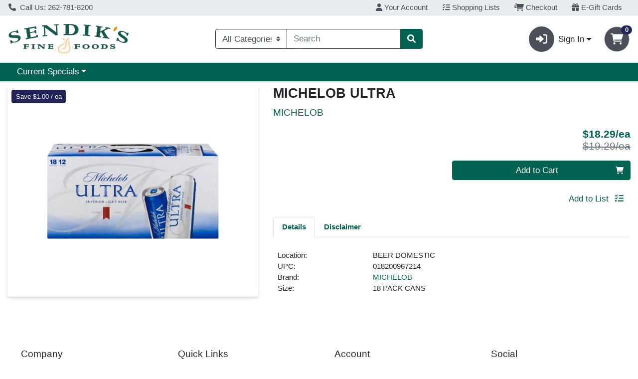

--- FILE ---
content_type: text/plain; charset=utf-8
request_url: https://xps62682.jscrambler.com/biapfzkdbtt
body_size: 392
content:
[base64]